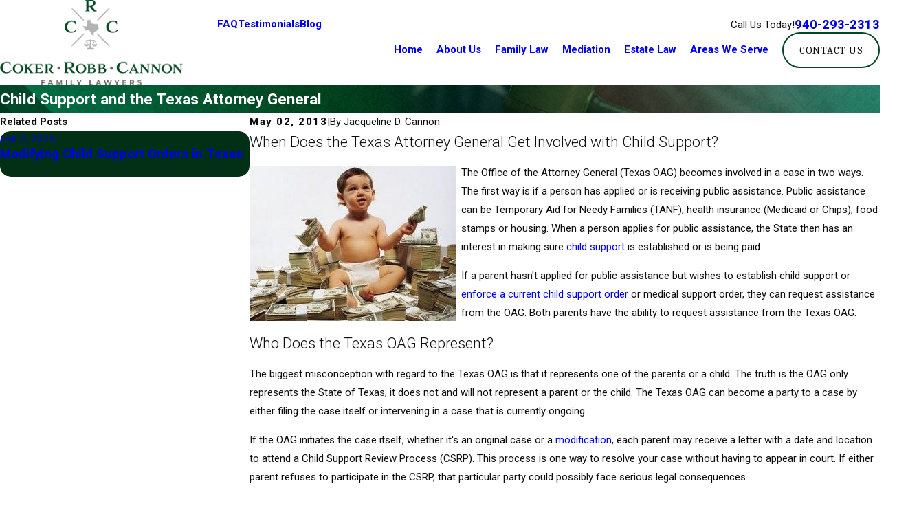

--- FILE ---
content_type: image/svg+xml; charset=utf-8
request_url: https://www.cokerlegal.com/cms/svg/site/1sx8p4o6tb_.36.2601151622545.svg
body_size: 3921
content:
<?xml version="1.0" encoding="UTF-8" standalone="no"?>
<svg xmlns="http://www.w3.org/2000/svg" viewBox="0 0 36 36">
<style>
	g path { stroke: none; }
	g.root { display: none; }
	g.root:target { display: inline; }
	g line { stroke: black; }
	g circle { stroke: black; }
	g polyline { stroke: black; }
</style>
<g class="root" id="close" data-name="close">
	<path d="M26.677 10.902a1.1 1.1 0 0 0 0-1.558l-0.02-0.018a1.105 1.105 0 0 0-1.56 0l-6.822 6.818a0.4 0.4 0 0 1-0.56 0l-6.822-6.818a1.093 1.093 0 0 0-1.55 0l-0.02 0.018a1.1 1.1 0 0 0 0 1.558l6.822 6.818a0.394 0.394 0 0 1 0 0.559l-6.822 6.818a1.1 1.1 0 0 0 0 1.558l0.02 0.018a1.093 1.093 0 0 0 1.55 0l6.822-6.818a0.4 0.4 0 0 1 0.56 0l6.822 6.818a1.105 1.105 0 0 0 1.56 0l0.02-0.018a1.1 1.1 0 0 0 0-1.558l-6.822-6.818a0.394 0.394 0 0 1 0-0.559Z" />
</g>
<g class="root" id="directions" data-name="directions">
	<path d="M18.2 0.002a13.677 13.677 0 0 0-2.282 0.16a13.424 13.424 0 0 0-11.337 13.058C4.461 20.634 13.136 31.345 17.789 35.999c5.862-5.862 13.515-14.955 13.63-22.367l-7.664-0.12h0a5.938 5.938 0 0 1-2.093 3.28a5.938 5.938 0 0 1-3.676 1.278a5.938 5.938 0 0 1-4.188-1.742a5.938 5.938 0 0 1-1.731-4.192a5.938 5.938 0 0 1 1.74-4.188a5.938 5.938 0 0 1 4.192-1.731a5.938 5.938 0 0 1 4.19 1.74a5.928 5.928 0 0 1 1.731 4.192l-5.928 0l5.928 0h0a5.799 5.799 0 0 1-0.168 1.36l7.661 0.115a13.425 13.425 0 0 0-13.22-13.625Z" />
</g>
<g class="root" id="facebook" data-name="facebook">
	<path d="M20.762 0C14.563 0 13.152 4.601 13.152 7.544L13.152 11.658L9.562 11.658L9.562 18.016L13.144 18.016C13.144 26.175 13.144 36 13.144 36L20.684 36C20.684 36 20.684 26.076 20.684 18.016L25.77 18.016L26.438 11.658L20.692 11.658L20.692 7.924C20.692 6.517 21.628 6.191 22.287 6.191L26.345 6.191L26.345 0.024L20.762 0Z" />
</g>
<g class="root" id="globe" data-name="globe">
	<path d="M18 25.163a7.02 7.02 0 0 1-3.789-1.098l0.36-1.692a2.003 2.003 0 0 0-0.135-1.233l-0.549-1.188a0.44 0.44 0 0 0-0.342-0.252l-1.989-0.279a0.24 0.24 0 0 1-0.153-0.396l0.342-0.423a0.474 0.474 0 0 1 0.396-0.153l0.747 0.117a0.642 0.642 0 0 0 0.261-0.018l1.008-0.225a0.19 0.19 0 0 0 0.09-0.036l0.666-0.324a0.424 0.424 0 0 0 0.243-0.324l0.27-1.989a0.423 0.423 0 0 0-0.27-0.459l-0.342-0.126a0.45 0.45 0 0 1-0.297-0.396a0.44 0.44 0 0 1 0.396-0.459l0.495-0.036a0.437 0.437 0 0 0 0.396-0.459l-0.036-0.603l-0.063-1.197a0.402 0.402 0 0 0-0.279-0.378l-0.27-0.09a7.046 7.046 0 0 1 2.826-0.567a6.228 6.228 0 0 1 1.593 0.189l0.054 1.062v0.036l-0.135 1.323a0.194 0.194 0 0 0 0.036 0.135l0.153 0.225a0.19 0.19 0 0 0 0.288 0.036l0.396-0.36a0.208 0.208 0 0 1 0.324 0.099l0.018 0.054a0.18 0.18 0 0 0 0.171 0.135l0.45 0.018a0.121 0.121 0 0 0 0.081-0.018l0.378-0.153a0.184 0.184 0 0 1 0.243 0.243l-0.207 0.684a0.174 0.174 0 0 1-0.171 0.135l-0.504 0.018h-0.063l-0.639-0.189a0.34 0.34 0 0 0-0.135 0l-0.306 0.135a0.224 0.224 0 0 1-0.153 0l-0.396-0.189a0.194 0.194 0 0 0-0.171 0.018l-0.513 0.36a0.17 0.17 0 0 0-0.072 0.153l0.072 0.585a0.161 0.161 0 0 1-0.108 0.189l-0.378 0.171a0.195 0.195 0 0 0-0.063 0.306l0.27 0.243a0.26 0.26 0 0 0 0.171 0.054l0.486-0.108a0.247 0.247 0 0 1 0.117 0.018l0.225 0.09a4.116 4.116 0 0 1 0.36 0.27a0.204 0.204 0 0 0 0.288-0.036a0.255 0.255 0 0 1 0.135-0.099l0.378-0.036a0.156 0.156 0 0 0 0.108-0.054l0.045-0.045a0.18 0.18 0 0 1 0.297 0.081l0.189 0.531c0.018 0.018 0.018 0.036 0.036 0.054l0.216 0.288a0.206 0.206 0 0 1-0.018 0.261l-0.531 0.495a0.195 0.195 0 0 1-0.27 0l-0.513-0.477c-0.018-0.018-0.036-0.018-0.054-0.036l-0.72-0.306c-0.018 0-0.036-0.018-0.054-0.018l-0.954-0.09h-0.072l-0.792 0.225a0.761 0.761 0 0 0-0.531 0.513l-0.189 0.585a0.692 0.692 0 0 0 0.036 0.567l0.297 0.648a0.825 0.825 0 0 0 0.648 0.45l0.72 0.081c0.018 0 0.054 0.018 0.072 0.018l0.405 0.225a0.185 0.185 0 0 1 0.09 0.153l0.054 0.72a2.078 2.078 0 0 0 0.216 0.72l0.342 0.639a0.208 0.208 0 0 0 0.054 0.081l0.567 0.414a0.231 0.231 0 0 0 0.324-0.054l0.189-0.252c0.018-0.036 0.036-0.054 0.054-0.09l0.414-1.044a0.054 0.054 0 0 1 0.027-0.054l0.126-1.503c0-0.018 0.027-0.036 0.027-0.054l0.297-0.621a0.213 0.213 0 0 1 0.189-0.117l1.026 0.135a0.27 0.27 0 0 0 0.171-0.063l0.189-0.207a0.204 0.204 0 0 0 0.018-0.243l-0.495-0.648a0.206 0.206 0 0 1 0.117-0.306l0.189-0.036c0.036 0 0.324-0.018 0.414-0.036h0.036l0.459 0.072a0.198 0.198 0 0 1 0.189 0.216l-0.117 1.305a0.118 0.118 0 0 0 0.027 0.09l0.36 0.936a7.181 7.181 0 0 1-6.579 4.338h0Zm0-16.163a9 9 0 1 0 9 9A9 9-4225.265 0 0 18 9Z" />
</g>
<g class="root" id="instagram" data-name="instagram">
	<path d="M25.283 35.997L10.737 35.997C4.816 35.989 0.018 31.191 0.01 25.271L0.01 10.723C0.018 4.802 4.816 0.006 10.737-0.002L25.283-0.002C31.204 0.006 36.001 4.802 36.01 10.723L36.01 25.271C36.001 31.191 31.204 35.989 25.283 35.997ZM32.385 10.723C32.388 6.802 29.213 3.62 25.291 3.615C25.289 3.615 25.287 3.615 25.283 3.615L10.737 3.615C6.815 3.615 3.636 6.794 3.636 10.715L3.636 25.271C3.636 29.192 6.815 32.371 10.737 32.371L25.283 32.371C29.205 32.371 32.385 29.192 32.385 25.271L32.385 10.723ZM27.342 10.987C26.093 10.987 25.08 9.975 25.08 8.726C25.08 7.477 26.093 6.464 27.342 6.464C28.59 6.464 29.603 7.477 29.603 8.726C29.603 9.975 28.59 10.987 27.342 10.987ZM18.01 27.305C12.869 27.305 8.701 23.138 8.701 17.997C8.701 12.856 12.869 8.688 18.01 8.688C23.151 8.688 27.319 12.856 27.319 17.997C27.311 23.135 23.148 27.298 18.01 27.305ZM18.01 12.306C14.867 12.306 12.319 14.854 12.319 17.997C12.319 21.14 14.867 23.688 18.01 23.688C21.153 23.688 23.701 21.14 23.701 17.997C23.701 14.854 21.153 12.306 18.01 12.306Z" />
</g>
<g class="root" id="linkedin" data-name="LinkedIn">
	<path d="M4.286 1.688C1.695 1.688 0 3.347 0 5.536C0 7.684 1.647 9.378 4.187 9.378L4.238 9.378C6.875 9.378 8.517 7.677 8.517 5.529C8.467 3.342 6.875 1.688 4.286 1.688ZM27.096 11.936C23.076 11.936 20.557 14.106 20.091 15.627L20.091 12.149L12.208 12.149C12.311 13.996 12.208 34.312 12.208 34.312L20.091 34.312L20.091 22.319C20.091 21.653 20.06 20.986 20.262 20.508C20.805 19.176 21.969 17.792 24.063 17.792C26.799 17.792 28.044 19.842 28.044 22.843L28.044 34.312L36 34.312L36 21.989C36 15.125 32.082 11.936 27.096 11.936ZM0.908 12.15L0.908 34.312L7.924 34.312L7.924 12.15L0.908 12.15Z" />
</g>
<g class="root" id="phone" data-name="phone">
	<path class="cls-1" d="M3.32 2.07l1.886-1.886a0.674 0.674 0 0 1 0.926 0L14.014 8.081a0.674 0.674 0 0 1 0 0.926L12.143 10.913L9.99 12.634s0.709 3.34 5.367 8.003S23.346 26.004 23.346 26.004l1.746-2.173l1.846-1.846a0.664 0.664 0 0 1 0.926 0l7.933 7.933a0.664 0.664 0 0 1 0 0.926l-1.881 1.881a12.033 12.033 0 0 1-7.188 3.275c-3.914-0.785-10.991-5.156-16.253-10.423S0.83 13.167 0.015 9.288a12.435 12.435 0 0 1 3.305-7.219Z" />
</g>
<g class="root" id="yelp" data-name="Yelp">
	<path d="M4.349 24.665a1.628 1.628 0 0 0 1.372 0.888H5.813A45.635 45.635-0.067 0 0 11.733 23.789l2.412-0.752a1.78 1.78 0 0 0 1.312-1.688A1.852 1.852-0.067 0 0 14.297 19.417l-1.702-0.68h0C6.445 16.406 6.413 16.406 6.065 16.33a1.628 1.628 0 0 0-1.508 0.784a12.496 12.496 0 0 0-0.68 5.938A4.7 4.7-0.067 0 0 4.349 24.665Zm12.884-0.074a1.944 1.944 0 0 0-2.2 0.496l-1.086 1.266l-0.104 0.12C9.549 31.353 9.533 31.477 9.413 31.733a1.404 1.404 0 0 0-0.092 0.664a1.66 1.66 0 0 0 0.408 0.904A13.788 13.788-0.067 0 0 16.647 35.999l0.376 0a1.614 1.614 0 0 0 1.296-1.008c0.12-0.316 0.12-0.348 0.136-6.116 0 0 0-2.398 0-2.472A1.764 1.764-0.067 0 0 17.235 24.573ZM17.625 1.2v0a1.628 1.628 0 0 0-1.252-1.132C14.685-0.364 8.523 1.338 7.331 2.512a1.596 1.596 0 0 0-0.454 1.596c0.18 0.362 6.888 10.656 7.656 11.816s1.404 1.614 2.168 1.614a1.748 1.748 0 0 0 0.512-0.074c0.964-0.284 1.404-1.206 1.324-2.728C18.454 12.352 17.717 1.728 17.625 1.2Zm4.204 19.275a2.05 2.05 0 0 1-1.206-0.858a1.72 1.72 0 0 1 0-2.108l1.508-1.99c3.436-4.52 3.512-4.688 3.816-4.868a1.642 1.642 0 0 1 1.642 0a12.66 12.66 0 0 1 4.324 6.208v0.092a1.508 1.508 0 0 1-0.68 1.508c-0.302 0.18-0.362 0.224-6.768 1.732A9.224 9.224-0.067 0 1 21.828 20.459ZM31.582 25.717c-0.272-0.196-0.302-0.212-5.938-2.018l-2.398-0.784a1.852 1.852 0 0 0-2.064 0.62A1.824 1.824-0.067 0 0 21.032 25.733l0.964 1.508c3.36 5.304 3.498 5.516 3.784 5.728a1.508 1.508 0 0 0 0.936 0.316a1.9 1.9 0 0 0 0.692-0.136a12.646 12.646 0 0 0 4.792-5.938A1.508 1.508-0.067 0 0 31.582 25.717Z" />
</g>
</svg>

--- FILE ---
content_type: image/svg+xml; charset=utf-8
request_url: https://www.cokerlegal.com/cms/svg/site/1sx8p4o6tb_.24.2601151622546.svg
body_size: 21791
content:
<?xml version="1.0" encoding="UTF-8" standalone="no"?>
<svg xmlns="http://www.w3.org/2000/svg" viewBox="0 0 24 24">
<style>
	g path { stroke: none; }
	g.root { display: none; }
	g.root:target { display: inline; }
	g line { stroke: black; }
	g circle { stroke: black; }
	g polyline { stroke: black; }
</style>
<g class="root" id="arrow_down" data-name="arrow down">
	<path d="M13.006 18.316l10.823-10.823a1.217 1.217 0 0 0-1.668-1.668l-10.006 10.006l-10.006-10.006A1.234 1.234 5.402 0 0 0.399 5.642a1.201 1.201 0 0 0-0.117 1.668A0.384 0.384 5.402 0 0 0.399 7.476L11.289 18.316a1.234 1.234 0 0 0 1.668 0Z" />
</g>
<g class="root" id="arrow_left" data-name="arrow-left">
	<path d="M4.82 12.12c0 0.24 0.24 0.48 0.36 0.72L16.69 23.52c0.24 0.36 0.6 0.48 0.96 0.48 0.48 0 0.84-0.12 1.08-0.36 0.48-0.36 0.6-1.2 0.24-1.68 0-0.12-0.12-0.12-0.24-0.24L8.18 12L18.74 2.16c0.48-0.36 0.6-1.2 0.24-1.68 0-0.12-0.12-0.12-0.24-0.24-0.24-0.12-0.6-0.24-1.08-0.24-0.36 0-0.72 0.12-0.96 0.48L5.18 11.16c-0.24 0.24-0.36 0.6-0.36 0.96h0Z" />
</g>
<g class="root" id="arrow_right" data-name="arrow-right">
	<path id="np_arrow_2284437_000000" class="st0" d="M19.184 11.88c0-0.24-0.24-0.48-0.36-0.72L7.305 0.48C7.065 0.12 6.704 0 6.344 0C5.865 0 5.504 0.12 5.264 0.36c-0.48 0.36-0.6 1.2-0.24 1.68c0 0.12 0.12 0.12 0.24 0.24L15.824 12l-10.56 9.84c-0.48 0.36-0.6 1.2-0.24 1.68c0 0.12 0.12 0.12 0.24 0.24C5.504 23.88 5.865 24 6.344 24c0.36 0 0.72-0.12 0.96-0.48l11.52-10.68C19.064 12.6 19.184 12.24 19.184 11.88L19.184 11.88z" />
</g>
<g class="root" id="blog_menu" data-name="blog menu">
	<path d="M16.285 0.001a3.434 3.434 0 0 0-3.304 2.571H0V4.286H12.981a3.409 3.409 0 0 0 6.609 0H24V2.572H19.59A3.434 3.434-1.715 0 0 16.285 0.001Zm0 1.714a1.714 1.714 0 1 1-1.714 1.714A1.702 1.702-1.715 0 1 16.285 1.715ZM7.714 8.572a3.434 3.434 0 0 0-3.304 2.571H0v1.714H4.41a3.409 3.409 0 0 0 6.609 0H24V11.143H11.018A3.434 3.434-1.715 0 0 7.714 8.572Zm0 1.714a1.714 1.714 0 1 1-1.714 1.714A1.702 1.702-1.715 0 1 7.714 10.286Zm8.571 6.857a3.434 3.434 0 0 0-3.304 2.571H0v1.714H12.981a3.409 3.409 0 0 0 6.609 0H24V19.715H19.59A3.434 3.434-1.715 0 0 16.285 17.143Zm0 1.714a1.714 1.714 0 1 1-1.714 1.714A1.702 1.702-1.715 0 1 16.285 18.858Z" />
</g>
<g class="root" id="btn_v2_icon" data-name="btn v2 icon">
	<path d="M2.905 1.398l-2.905 2.905l7.697 7.697l-7.697 7.697l2.905 2.905l10.602-10.602Zm10.493 0l-2.905 2.905l7.66 7.697l-7.66 7.697l2.905 2.905l10.602-10.602Z" />
</g>
<g class="root" id="care2" data-name="care2">
	<path class="fill-primary" d="M23.999 17.472C23.999 17.489 23.996 17.507 23.994 17.522C23.993 17.536 23.992 17.548 23.989 17.561C23.987 17.573 23.982 17.584 23.978 17.596C23.973 17.612 23.969 17.628 23.963 17.643C23.96 17.652 23.953 17.66 23.949 17.669C23.94 17.686 23.931 17.703 23.92 17.718C23.915 17.727 23.908 17.733 23.902 17.741C23.889 17.756 23.878 17.771 23.864 17.784C23.862 17.786 23.861 17.788 23.86 17.789C23.09 18.511 22.267 19.188 21.412 19.811C21.542 20.069 21.626 20.357 21.649 20.662C21.649 20.663 21.649 20.665 21.649 20.667C21.649 20.667 21.649 20.667 21.649 20.667C21.649 20.668 21.649 20.669 21.649 20.671C21.65 20.699 21.65 20.728 21.646 20.756C21.645 20.765 21.641 20.775 21.639 20.785C21.635 20.803 21.633 20.822 21.627 20.839C21.621 20.856 21.612 20.874 21.603 20.89C21.6 20.898 21.596 20.908 21.591 20.917C21.579 20.94 21.563 20.961 21.546 20.981C21.544 20.982 21.544 20.984 21.543 20.984C21.468 21.073 21.36 21.132 21.236 21.139C20.498 21.19 19.742 21.313 19.011 21.432C18.958 21.439 18.905 21.448 18.851 21.456L18.817 21.476C17.031 22.472 15.125 23.254 13.155 23.798C13.148 23.8 13.14 23.799 13.132 23.802C12.673 23.926 12.203 23.989 11.735 23.989L11.735 23.989C10.949 23.989 10.168 23.816 9.448 23.475C9.448 23.475 9.448 23.475 9.448 23.475L4.698 21.223C4.477 21.118 4.382 20.854 4.488 20.631C4.592 20.41 4.857 20.315 5.079 20.421L9.828 22.671C9.828 22.671 9.828 22.671 9.828 22.671C10.793 23.129 11.888 23.224 12.918 22.94C12.924 22.938 12.929 22.938 12.935 22.937C14.096 22.616 15.232 22.209 16.334 21.722C16.31 21.722 16.286 21.722 16.263 21.722L16.264 21.722C15.504 21.722 14.804 21.653 14.221 21.583C13.979 21.554 13.804 21.332 13.834 21.089C13.864 20.845 14.086 20.674 14.329 20.701C15.634 20.86 16.586 20.877 17.514 20.759C17.966 20.703 18.416 20.629 18.868 20.555C19.453 20.46 20.053 20.363 20.656 20.301C20.463 19.837 20.031 19.504 19.505 19.456L14.49 19.002C14.122 18.969 13.785 18.891 13.466 18.788C13.375 18.787 13.288 18.756 13.213 18.702C12.549 18.446 11.965 18.069 11.359 17.676C10.441 17.081 9.477 16.642 8.462 16.351C8.461 16.349 8.458 16.348 8.457 16.348C7.803 16.159 7.105 16.121 6.433 16.241C6.432 16.242 6.431 16.242 6.429 16.242L5.856 16.346C5.855 16.346 5.854 16.346 5.853 16.346L5.334 16.439L5.334 19.046C5.334 19.292 5.134 19.49 4.888 19.49C4.643 19.49 4.445 19.292 4.445 19.046L4.445 16.068C4.445 16.068 4.445 16.066 4.445 16.066C4.445 16.038 4.447 16.01 4.453 15.982C4.453 15.98 4.453 15.979 4.453 15.978C4.459 15.951 4.468 15.924 4.478 15.898C4.479 15.898 4.479 15.896 4.479 15.894C4.49 15.87 4.504 15.845 4.518 15.823C4.52 15.822 4.52 15.821 4.521 15.819C4.536 15.797 4.553 15.776 4.572 15.757C4.574 15.755 4.574 15.755 4.575 15.754C4.593 15.736 4.613 15.72 4.635 15.705C4.636 15.702 4.639 15.701 4.64 15.7C4.66 15.686 4.681 15.677 4.702 15.667C4.706 15.664 4.711 15.661 4.718 15.658C4.737 15.651 4.758 15.645 4.779 15.64C4.786 15.637 4.794 15.635 4.801 15.632C4.805 15.632 4.807 15.631 4.81 15.63L6.273 15.368C7.079 15.223 7.922 15.267 8.711 15.496C8.714 15.497 8.717 15.5 8.72 15.501C9.783 15.807 10.793 16.264 11.725 16.857L14.157 15.148C14.157 15.148 14.157 15.148 14.157 15.148C14.157 15.148 14.157 15.148 14.157 15.148C15.113 14.475 16.36 14.489 17.293 15.148C18.121 14.74 19.129 14.892 19.801 15.519C20.176 15.348 20.601 15.315 21.019 15.432C21.403 15.539 21.725 15.763 21.955 16.064C22.319 15.926 22.729 15.934 23.107 16.105C23.658 16.353 24 16.874 24 17.466C24 17.468 23.999 17.47 23.999 17.472ZM14.669 15.873C14.669 15.873 14.669 15.873 14.669 15.873L12.54 17.371C12.836 17.55 13.128 17.706 13.43 17.83L16.468 15.695C15.891 15.439 15.211 15.492 14.669 15.873ZM17.516 16.044C17.516 16.044 17.516 16.044 17.516 16.044C17.516 16.044 17.516 16.044 17.514 16.044C17.514 16.046 17.513 16.046 17.513 16.046L14.567 18.118C14.568 18.118 14.569 18.118 14.569 18.118L15.935 18.242L16.346 17.953C17.233 17.331 18.143 16.69 19.031 16.038C18.586 15.736 17.981 15.72 17.516 16.044ZM20.778 16.287C20.495 16.208 20.21 16.262 19.989 16.437C19.987 16.437 19.985 16.438 19.984 16.439C19.983 16.44 19.981 16.442 19.98 16.443C19.1 17.099 18.193 17.74 17.304 18.365L18.672 18.489C19.525 17.886 20.398 17.263 21.217 16.569C21.104 16.438 20.957 16.337 20.778 16.287ZM22.741 16.914C22.655 16.874 22.352 16.766 22.084 17.002C22.084 17.002 22.084 17.002 22.084 17.002C21.408 17.598 20.696 18.132 19.986 18.643C20.316 18.734 20.615 18.895 20.866 19.11C21.638 18.548 22.382 17.939 23.084 17.294C23.013 17.058 22.812 16.946 22.741 16.914ZM16.432 9.887C16.004 10.226 15.558 10.553 15.127 10.869C14.151 11.585 13.141 12.324 12.33 13.226C12.246 13.319 12.126 13.372 12 13.372L12 13.372C11.874 13.372 11.754 13.319 11.669 13.224C10.863 12.329 9.896 11.627 8.874 10.883C7.746 10.063 6.581 9.215 5.662 8.09C4.499 6.666 4.097 4.82 4.586 3.15C5.127 1.308 6.699 0.017 8.411 0.012C9.75 0.064 11.03 0.596 12 1.49C12.97 0.596 14.248 0.064 15.571 0.012C16.694 0.016 17.672 0.477 18.421 1.346C19.339 2.412 19.777 3.972 19.564 5.412C19.269 7.4 17.816 8.79 16.432 9.887ZM17.747 1.925C17.345 1.459 16.645 0.904 15.587 0.9C14.363 0.948 13.168 1.501 12.329 2.419C12.159 2.602 11.84 2.602 11.672 2.419C10.832 1.501 9.638 0.948 8.395 0.9L8.395 0.9C6.873 0.905 5.792 2.2 5.441 3.4C5.032 4.788 5.373 6.332 6.351 7.528C7.197 8.565 8.267 9.342 9.397 10.165C10.286 10.812 11.202 11.477 12 12.282C12.8 11.475 13.713 10.804 14.601 10.154C15.027 9.843 15.466 9.52 15.88 9.192C17.127 8.202 18.436 6.965 18.685 5.281C18.859 4.107 18.49 2.79 17.747 1.925ZM9.37 2.914C9.001 2.735 8.299 2.497 7.761 2.925C7.023 3.512 6.91 4.665 7.178 5.452C7.438 6.215 8.062 6.813 8.681 7.36C8.864 7.523 8.882 7.804 8.718 7.987C8.631 8.085 8.509 8.136 8.386 8.136L8.386 8.136C8.28 8.136 8.176 8.099 8.091 8.025C7.384 7.398 6.665 6.706 6.336 5.738C5.962 4.637 6.14 3.079 7.208 2.23C7.878 1.697 8.808 1.655 9.757 2.114C9.978 2.221 10.071 2.486 9.964 2.708C9.857 2.929 9.592 3.021 9.37 2.914ZM2.535 21.503C2.505 21.508 2.476 21.512 2.444 21.512L1.111 21.512C1.111 21.512 1.111 21.512 1.111 21.512C1.111 21.512 1.111 21.512 1.111 21.512C1.089 21.512 1.069 21.507 1.048 21.506C1.039 21.504 1.029 21.504 1.021 21.503C0.451 21.456 0 20.983 0 20.401C0 20.401 0 20.401 0 20.4L0 16.216C0 16.216 0 16.216 0 16.216C0 16.216 0 16.216 0 16.216C0 15.604 0.498 15.106 1.111 15.106C1.111 15.106 1.112 15.106 1.112 15.106L2.444 15.106C2.444 15.106 2.444 15.106 2.444 15.106C3.057 15.106 3.555 15.604 3.555 16.216C3.555 16.216 3.555 16.216 3.555 16.216C3.555 16.216 3.555 16.216 3.555 16.216L3.555 20.4C3.555 20.401 3.555 20.401 3.555 20.401C3.555 20.983 3.104 21.456 2.535 21.503ZM2.666 16.216C2.666 16.216 2.666 16.216 2.666 16.216C2.666 16.094 2.567 15.994 2.445 15.994C2.445 15.994 2.445 15.994 2.444 15.994L1.111 15.994C1.111 15.994 1.111 15.994 1.111 15.994C0.989 15.994 0.889 16.094 0.889 16.216C0.889 16.216 0.889 16.216 0.889 16.216C0.889 16.216 0.889 16.216 0.889 16.216L0.889 20.4C0.889 20.401 0.888 20.401 0.888 20.401C0.889 20.524 0.989 20.624 1.111 20.624C1.111 20.624 1.111 20.624 1.111 20.624C1.111 20.624 1.111 20.624 1.111 20.624L2.444 20.624C2.567 20.624 2.666 20.524 2.666 20.401C2.666 20.401 2.666 20.401 2.666 20.4L2.666 16.216C2.666 16.216 2.666 16.216 2.666 16.216Z" />
</g>
<g class="root" id="close" data-name="close">
	<path d="M1.285 0.002A1.498 1.498 0.012 0 0 0.012 1.5a1.498 1.498 0 0 0 0.434 0.884L10.019 11.986L0.447 21.604a1.408 1.408 0 0 0 0 1.992a1.393 1.393 0 0 0 1.962 0L11.996 14.009l9.572 9.587a1.498 1.498 0 0 0 2.007 0a1.408 1.408 0 0 0 0-1.992L14.034 11.986l9.587-9.587A1.423 1.423 0.012 0 0 21.614 0.437L11.996 10.009L2.454 0.437A1.588 1.588 0.012 0 0 1.285 0.002Z" />
</g>
<g class="root" id="description" data-name="description">
	<path d="M0 20.71L0 3.29L24 3.29L24 20.71L0 20.71ZM22.065 5.221L1.935 5.221L1.935 18.779L22.065 18.779L22.065 5.221ZM13.553 16.835L3.875 16.835L3.875 14.903L13.553 14.903L13.553 16.835ZM3.875 11.028L20.126 11.028L20.126 12.971L3.875 12.971L3.875 11.028ZM3.875 7.165L20.126 7.165L20.126 9.097L3.875 9.097L3.875 7.165Z" />
</g>
<g class="root" id="experience2" data-name="experience2">
	<path class="fill-primary" d="M21.273 15.195C21.993 15.195 22.683 14.909 23.192 14.399C23.7 13.891 23.987 13.201 23.988 12.481C23.989 12.458 23.989 12.435 23.988 12.411C24.004 12.345 24.004 12.275 23.988 12.209L21.664 4.481L21.664 4.458L21.664 4.458C21.658 4.442 21.65 4.427 21.641 4.412C21.626 4.382 21.608 4.355 21.586 4.331L21.548 4.293L21.548 4.293C21.523 4.271 21.496 4.253 21.467 4.238L21.423 4.215C21.376 4.191 21.325 4.178 21.273 4.174L16.009 4.174C15.943 3.393 15.527 2.825 14.988 2.825C14.449 2.825 14.022 3.402 13.97 4.174L8.709 4.174C8.661 4.176 8.614 4.185 8.57 4.203C8.524 4.184 8.474 4.175 8.425 4.174C8.336 4.174 8.25 4.202 8.178 4.254C8.107 4.306 8.054 4.38 8.028 4.464L6.911 8.235C6.879 8.238 6.848 8.245 6.818 8.255C6.773 8.237 6.724 8.227 6.676 8.226C5.952 8.207 5.242 8.435 4.666 8.875C4.089 9.315 3.682 9.938 3.509 10.642L1.278 10.642C0.939 10.642 0.614 10.777 0.374 11.017C0.135 11.256 0 11.582 0 11.921L0 19.895C0 20.234 0.135 20.559 0.374 20.799C0.614 21.039 0.939 21.174 1.278 21.174L12.354 21.174C12.694 21.174 13.019 21.039 13.259 20.799C13.499 20.559 13.634 20.234 13.634 19.895L13.634 19.314L20.96 19.314C21.07 19.314 21.176 19.271 21.253 19.193C21.33 19.115 21.375 19.009 21.375 18.9L21.375 17.159C21.375 17.05 21.33 16.944 21.253 16.866C21.176 16.788 21.07 16.745 20.96 16.745L15.403 16.745L15.403 5.012L20.71 5.012L18.573 12.194C18.556 12.26 18.556 12.33 18.573 12.397C18.57 12.42 18.57 12.443 18.573 12.467C18.57 13.186 18.852 13.878 19.359 14.39C19.864 14.901 20.553 15.191 21.273 15.195L21.273 15.195ZM21.273 14.366C20.819 14.365 20.381 14.199 20.039 13.901C19.698 13.602 19.475 13.189 19.413 12.739L23.129 12.739C23.065 13.186 22.842 13.596 22.502 13.892C22.16 14.189 21.725 14.353 21.273 14.354L21.273 14.366ZM14.988 3.681C15.099 3.824 15.166 3.995 15.182 4.174L14.802 4.174C14.816 3.996 14.881 3.825 14.988 3.681L14.988 3.681ZM8.425 6.051L9.376 9.241L9.376 9.241C8.948 8.763 8.38 8.433 7.751 8.299L8.425 6.051ZM6.684 9.05C6.733 9.049 6.782 9.039 6.827 9.02C6.872 9.039 6.92 9.049 6.969 9.05C7.472 9.029 7.969 9.173 8.383 9.46C8.798 9.747 9.107 10.16 9.266 10.639L4.376 10.639C4.534 10.16 4.844 9.747 5.258 9.46C5.673 9.173 6.17 9.029 6.673 9.05L6.684 9.05ZM1.29 11.466L12.354 11.466C12.474 11.466 12.588 11.513 12.673 11.598C12.757 11.682 12.804 11.796 12.804 11.916L12.804 15.555C12.102 15.724 9.724 16.26 7.998 16.33L7.998 16.33C7.883 16.002 7.636 15.736 7.317 15.597C6.998 15.458 6.636 15.458 6.316 15.597C5.997 15.736 5.75 16.002 5.635 16.33C3.895 16.26 1.534 15.721 0.829 15.555L0.829 11.916C0.829 11.796 0.876 11.682 0.961 11.598C1.044 11.513 1.159 11.466 1.278 11.466L1.29 11.466ZM6.406 16.687C6.423 16.548 6.506 16.427 6.63 16.362C6.753 16.296 6.901 16.296 7.024 16.362C7.147 16.427 7.231 16.548 7.247 16.687C7.233 16.719 7.233 16.756 7.247 16.788C7.231 16.926 7.147 17.048 7.024 17.113C6.901 17.178 6.753 17.178 6.63 17.113C6.506 17.048 6.423 16.926 6.406 16.788C6.42 16.756 6.42 16.719 6.406 16.687ZM12.812 19.878L12.813 19.878C12.813 19.997 12.766 20.11 12.681 20.195C12.597 20.279 12.482 20.327 12.363 20.327L1.278 20.327C1.159 20.327 1.045 20.279 0.961 20.195C0.877 20.11 0.829 19.997 0.829 19.878L0.829 16.396C2.405 16.78 4.011 17.031 5.629 17.148C5.741 17.482 5.989 17.753 6.311 17.895C6.633 18.037 7.001 18.037 7.322 17.895C7.645 17.753 7.892 17.482 8.004 17.148C9.622 17.033 11.227 16.786 12.805 16.405L12.805 19.886L12.812 19.878ZM20.557 18.462L13.631 18.462L13.631 17.571L20.545 17.571L20.557 18.462ZM14.585 16.721L13.631 16.721L13.631 11.916C13.631 11.576 13.495 11.251 13.256 11.011C13.016 10.771 12.691 10.637 12.352 10.637L10.658 10.637L8.982 5.012L14.573 5.012L14.585 16.721ZM21.273 6.051L23.013 11.898L19.532 11.898L21.273 6.051Z" />
</g>
<g class="root" id="family" data-name="family">
	<path class="fill-primary" d="M13.704 16.147C13.186 16.147 12.623 16.662 11.884 17.39C11.589 17.68 11.125 17.853 10.752 17.972C10.369 18.093 9.958 18.155 9.527 18.155C8.287 18.155 7.028 17.654 5.959 17.164C5.62 17.008 5.325 17.002 5.072 17.142C4.687 17.357 4.747 17.767 4.773 17.943L4.781 18.003C4.819 18.334 4.97 18.64 5.22 18.887C5.924 19.587 6.716 20.126 7.575 20.49C7.653 20.562 7.632 20.971 7.624 21.105C7.62 21.192 7.616 21.272 7.616 21.338C7.621 22.007 7.636 22.738 7.661 23.572C7.667 23.762 7.814 23.918 8.004 23.935C8.497 23.978 8.99 24 9.467 24C10.438 24 11.281 23.911 11.972 23.737C12.139 23.695 12.255 23.546 12.256 23.375L12.26 22.962C12.265 22.145 12.272 21.302 12.254 20.471C12.249 20.186 12.342 20.019 12.625 19.812C14.005 18.803 14.674 17.569 14.523 16.96C14.356 16.288 13.985 16.147 13.704 16.147L13.704 16.147ZM12.18 19.206C11.857 19.443 11.488 19.803 11.502 20.487C11.519 21.307 11.512 22.145 11.507 22.956L11.506 23.072C10.928 23.188 10.245 23.248 9.467 23.248C9.119 23.248 8.762 23.235 8.403 23.212C8.385 22.521 8.373 21.903 8.369 21.333C8.368 21.279 8.372 21.214 8.376 21.144C8.398 20.731 8.434 20.038 7.871 19.799C7.1 19.471 6.387 18.986 5.751 18.355C5.622 18.226 5.547 18.08 5.528 17.918L5.517 17.836C5.516 17.825 5.514 17.813 5.512 17.801C5.544 17.807 5.587 17.821 5.645 17.848C6.787 18.372 8.142 18.908 9.527 18.908L9.527 18.908C10.035 18.908 10.524 18.834 10.98 18.688C11.432 18.545 12.004 18.327 12.412 17.926C12.724 17.619 13.455 16.899 13.687 16.892C13.688 16.893 13.741 16.937 13.79 17.135C13.813 17.316 13.48 18.254 12.18 19.206L12.18 19.206ZM22.841 9.43C22.807 9.379 22.762 9.337 22.708 9.308C22.467 9.175 22.264 9.088 22.057 9.088C21.623 9.088 21.399 9.474 21.279 9.682C21.132 9.935 20.997 10.196 20.865 10.448C20.731 10.704 20.593 10.971 20.446 11.22C19.646 12.59 18.83 13.257 17.716 13.451C17.531 13.483 17.272 13.489 17.033 13.477C16.771 13.464 16.464 13.393 16.188 13.283C15.653 13.069 15.209 12.685 14.803 12.249C14.756 11.95 14.673 11.226 14.685 10.504C14.692 10.066 14.693 10.011 14.841 9.63C14.977 9.282 15.421 8.891 15.659 8.68L15.727 8.62C16.11 8.283 16.493 7.946 16.873 7.606C17.639 6.923 18.286 6.181 18.86 5.327C19.118 4.945 19.439 4.469 19.486 3.924C19.52 3.524 19.324 2.82 18.868 2.539C18.372 2.232 17.799 2.315 17.167 2.786C17.018 2.896 16.895 3.022 16.777 3.144L16.707 3.215C16.585 3.34 16.465 3.468 16.345 3.594C16.12 3.832 15.908 4.056 15.681 4.267C15.492 4.442 15.297 4.608 15.097 4.765C15.099 4.615 15.219 4.521 15.298 4.477C15.955 4.102 16.606 3.33 16.556 2.688C16.529 2.332 16.325 2.192 16.206 2.141C15.781 1.956 15.257 2.336 14.757 2.738C14.723 2.765 14.697 2.787 14.678 2.8C14.459 2.964 14.209 3.096 13.974 3.171C13.831 3.216 13.391 3.254 12.048 3.027C11.78 1.803 10.594 0.788 9.305 0.788C8.615 0.788 7.953 1.087 7.487 1.607C7.009 2.143 6.781 2.863 6.863 3.583C7.035 5.101 8.112 6.162 9.483 6.162C10.244 6.162 10.928 5.834 11.408 5.314C11.515 5.576 11.665 5.925 11.875 6.399C10.673 6.763 9.415 6.974 8.189 7.176C7.569 7.279 6.928 7.385 6.301 7.51C5.475 7.674 3.182 7.92 2.07 7.964C1.422 7.989 0.89 8.542 0.881 9.197C0.874 9.761 1.288 10.447 2.479 10.523C4.106 10.627 5.573 10.661 6.752 10.689C7.126 10.697 7.478 10.705 7.804 10.714C7.969 10.719 8.02 10.76 8.062 10.921C8.41 12.225 8.523 13.508 8.574 14.175C7.936 14.435 7.558 14.987 7.506 15.775C7.469 16.346 7.674 16.928 8.054 17.335C8.402 17.707 8.88 17.912 9.398 17.912C9.45 17.912 9.502 17.91 9.556 17.906C10.634 17.825 11.447 16.987 11.447 15.956C11.447 14.88 10.586 14.005 9.527 14.005C9.455 14.005 9.385 14.008 9.317 14.012C9.261 13.298 9.136 12.029 8.79 10.728C8.661 10.242 8.327 9.977 7.827 9.963C7.499 9.953 7.146 9.945 6.769 9.936C5.597 9.909 4.14 9.876 2.527 9.773C1.964 9.736 1.629 9.525 1.633 9.207C1.636 8.978 1.824 8.726 2.099 8.715C3.163 8.673 5.508 8.435 6.447 8.249C7.063 8.126 7.698 8.02 8.312 7.919C9.9 7.655 11.543 7.384 13.092 6.777C13.771 6.511 14.416 6.167 15.021 5.754C15.031 5.747 15.042 5.74 15.053 5.733C15.451 5.458 15.832 5.154 16.193 4.818C16.439 4.59 16.668 4.346 16.891 4.111C17.008 3.987 17.125 3.863 17.243 3.743L17.316 3.669C17.419 3.563 17.515 3.464 17.616 3.39C18.158 2.986 18.387 3.125 18.473 3.179C18.607 3.261 18.754 3.643 18.736 3.86C18.706 4.21 18.456 4.581 18.228 4.92C17.697 5.71 17.09 6.404 16.372 7.045C15.992 7.384 15.611 7.72 15.228 8.056L15.161 8.117C14.764 8.466 14.325 8.88 14.139 9.357C13.949 9.843 13.939 9.994 13.932 10.493C13.928 10.752 13.935 11.011 13.948 11.254C13.858 11.146 13.769 11.036 13.678 10.934L13.575 10.814C13.483 10.707 13.389 10.597 13.282 10.492C12.902 10.116 12.5 10.013 12.092 10.176C11.664 10.344 11.404 10.701 11.358 11.181C11.322 11.544 11.454 11.881 11.561 12.153C11.754 12.641 12.064 13.151 12.509 13.713C12.652 13.894 12.799 14.07 12.951 14.244C13.21 14.541 13.489 14.839 13.804 15.156C13.863 15.217 13.924 15.279 13.984 15.343C14.202 15.57 14.428 15.806 14.699 15.992C14.741 16.02 14.783 16.045 14.828 16.071C14.849 16.082 14.877 16.098 14.897 16.111L14.939 16.903C14.973 17.525 15.006 18.147 15.031 18.769C15.079 19.923 15.15 21.06 15.243 22.152C15.254 22.275 15.323 22.384 15.429 22.446C15.488 22.48 15.552 22.497 15.619 22.497C15.672 22.497 15.726 22.485 15.777 22.461C17.41 21.704 19.64 19.743 20.379 18.904C20.44 18.834 20.474 18.743 20.473 18.649C20.457 17.728 20.426 16.82 20.4 16.13C20.39 15.87 20.441 15.728 20.603 15.57C21.683 14.513 22.357 13.511 22.724 12.414C22.937 11.775 23.066 11.097 23.117 10.342C23.138 10.042 23.048 9.743 22.841 9.43L22.841 9.43ZM9.483 5.408C8.507 5.408 7.737 4.623 7.61 3.497C7.554 2.99 7.713 2.483 8.049 2.108C8.376 1.742 8.822 1.54 9.305 1.54C10.358 1.54 11.352 2.511 11.352 3.54C11.352 4.57 10.513 5.408 9.483 5.408ZM9.527 14.756C10.17 14.756 10.693 15.294 10.693 15.955C10.693 16.598 10.192 17.103 9.499 17.156C9.058 17.19 8.761 16.988 8.603 16.82C8.362 16.563 8.234 16.191 8.257 15.825C8.275 15.56 8.327 14.756 9.527 14.756L9.527 14.756ZM14.924 3.822C14.584 4.016 14.259 4.417 14.361 4.963L14.374 5.028C14.392 5.121 14.407 5.194 14.418 5.251C13.911 5.58 13.376 5.857 12.816 6.077C12.742 6.106 12.666 6.13 12.592 6.159C12.29 5.477 11.997 4.788 11.909 4.531C12.003 4.301 12.066 4.054 12.092 3.796C13.182 3.973 13.843 4.001 14.202 3.887C14.519 3.786 14.839 3.619 15.129 3.402C15.152 3.385 15.186 3.357 15.228 3.323C15.477 3.122 15.646 3.005 15.762 2.936C15.652 3.2 15.341 3.585 14.924 3.822L14.924 3.822ZM22.009 12.176C21.682 13.154 21.068 14.062 20.077 15.032C19.762 15.34 19.631 15.687 19.648 16.158C19.673 16.806 19.701 17.65 19.717 18.513C19.03 19.253 17.336 20.736 15.947 21.525C15.878 20.618 15.823 19.683 15.784 18.738C15.758 18.113 15.725 17.487 15.691 16.862L15.647 16.035C15.628 15.66 15.35 15.502 15.202 15.417C15.176 15.401 15.148 15.387 15.124 15.369C14.918 15.229 14.72 15.022 14.528 14.822C14.464 14.754 14.401 14.689 14.338 14.626C14.034 14.32 13.767 14.033 13.518 13.749C13.375 13.585 13.235 13.417 13.099 13.246C12.701 12.743 12.427 12.294 12.261 11.876C12.18 11.67 12.089 11.437 12.107 11.254C12.132 10.996 12.268 10.914 12.369 10.874C12.404 10.86 12.435 10.854 12.464 10.854C12.541 10.854 12.636 10.91 12.752 11.025C12.837 11.109 12.918 11.203 13.003 11.302L13.113 11.429C13.267 11.605 13.419 11.789 13.574 11.975C13.768 12.211 13.966 12.448 14.174 12.676C14.18 12.683 14.186 12.691 14.192 12.697C14.673 13.225 15.21 13.702 15.909 13.982C16.263 14.123 16.648 14.21 16.996 14.228C17.086 14.232 17.18 14.235 17.273 14.235C17.488 14.235 17.675 14.221 17.845 14.19C19.558 13.893 20.482 12.65 21.096 11.6C21.251 11.334 21.395 11.059 21.532 10.795C21.66 10.55 21.792 10.297 21.929 10.058C22.008 9.923 22.054 9.866 22.077 9.843C22.105 9.85 22.158 9.869 22.26 9.922C22.34 10.06 22.374 10.179 22.366 10.291C22.32 10.98 22.203 11.597 22.009 12.175L22.009 12.176ZM17.242 8.897L17.209 8.896C16.636 8.896 16.025 9.191 15.613 9.666C15.248 10.087 15.086 10.595 15.158 11.099C15.338 12.352 16.172 13.194 17.234 13.194C18.382 13.194 19.316 12.23 19.316 11.046C19.316 9.785 18.482 8.922 17.242 8.897L17.242 8.897ZM17.234 12.442C16.459 12.442 16.007 11.714 15.904 10.992C15.851 10.628 16.025 10.338 16.181 10.159C16.446 9.855 16.859 9.65 17.227 9.65L17.228 9.65C18.211 9.669 18.562 10.383 18.562 11.046C18.562 11.816 17.967 12.442 17.234 12.442L17.234 12.442ZM13.504 2.757C13.541 2.757 13.578 2.756 13.616 2.753C14.373 2.696 14.943 2.105 14.943 1.377C14.943 0.618 14.336 0 13.587 0C12.749 0 12.217 0.468 12.166 1.254C12.138 1.653 12.283 2.062 12.55 2.348C12.798 2.612 13.136 2.757 13.504 2.757L13.504 2.757ZM13.587 0.752C13.92 0.752 14.191 1.032 14.191 1.377C14.191 1.757 13.873 1.98 13.558 2.003C13.374 2.017 13.218 1.96 13.099 1.833C12.974 1.699 12.903 1.496 12.917 1.304C12.935 1.03 13.028 0.752 13.587 0.752L13.587 0.752Z" />
</g>
<g class="root" id="fax" data-name="fax">
	<path d="M24 20.688v1.478a0.368 0.368 0 0 1-0.363 0.363H17.447a0.368 0.368 0 0 1-0.363-0.363V20.688l0.167-1.534s-1.59-1.032-5.243-1.032-5.243 1.032-5.243 1.032l0.167 1.534v1.451a0.368 0.368 0 0 1-0.363 0.363H0.348A0.368 0.368-1.953 0 1 0 22.139V20.661a6.674 6.674 0 0 1 1.534-4.1C3.361 15.333 7.852 14.273 11.993 14.273s8.647 1.088 10.487 2.287A6.904 6.904-1.953 0 1 24 20.688ZM21.169 14.691A0.82 0.82-1.953 0 1 20.361 13.883v-4.184H14.559a0.82 0.82 0 0 1-0.809-0.809V3.089H3.626V13.883a0.809 0.809 0 1 1-1.618 0V2.28a0.82 0.82 0 0 1 0.809-0.809H14.559a0.162 0.162 0 0 1 0.098 0.031a0.694 0.694 0 0 1 0.474 0.207L21.755 8.318a0.757 0.757 0 0 1 0.21 0.477a0.173 0.173 0 0 1 0.028 0.095V13.883A0.82 0.82-1.953 0 1 21.169 14.691ZM19.187 8.053L15.368 4.233V8.053Z" />
</g>
<g class="root" id="finance" data-name="finance">
	<path class="fill-primary" d="M23.849 11.948L22.113 18.44C22.013 18.82 21.801 19.161 21.505 19.42L18.8 21.824C18.547 22.053 18.402 22.379 18.4 22.72L18.4 23.6C18.4 23.743 18.325 23.875 18.201 23.947C18.076 24.018 17.924 24.018 17.801 23.947C17.676 23.875 17.601 23.743 17.601 23.6L17.601 22.72C17.602 22.149 17.845 21.606 18.268 21.224L20.977 18.82C21.152 18.665 21.277 18.462 21.337 18.236L23.077 11.74C23.097 11.673 23.106 11.603 23.105 11.532C23.105 11.349 23.041 11.172 22.925 11.029C22.81 10.887 22.649 10.79 22.47 10.752C22.259 10.719 22.044 10.767 21.868 10.886C21.691 11.004 21.566 11.185 21.517 11.392L20.281 15.204L20.305 15.24C20.516 15.607 20.574 16.043 20.465 16.452C20.357 16.864 20.087 17.214 19.716 17.424L17.425 18.748C17.301 18.813 17.154 18.808 17.034 18.738C16.915 18.666 16.841 18.538 16.839 18.4C16.837 18.26 16.907 18.13 17.025 18.056L19.317 16.732C19.501 16.627 19.637 16.453 19.693 16.248C19.745 16.043 19.716 15.825 19.613 15.64C19.506 15.455 19.331 15.321 19.125 15.266C18.92 15.211 18.701 15.241 18.517 15.348L14.984 17.416C14.13 17.922 13.604 18.839 13.6 19.832L13.6 23.6C13.6 23.743 13.524 23.874 13.4 23.947C13.276 24.017 13.124 24.017 13 23.947C12.876 23.874 12.8 23.743 12.8 23.6L12.8 19.832C12.801 19.205 12.966 18.588 13.278 18.044C13.59 17.5 14.039 17.045 14.58 16.728L18.117 14.656C18.141 14.642 18.167 14.63 18.193 14.62L19.953 9.556C20.058 9.157 20.311 8.813 20.659 8.592C21.008 8.372 21.427 8.291 21.833 8.368C22.192 8.444 22.514 8.641 22.745 8.926C22.976 9.21 23.103 9.565 23.106 9.932C23.106 10.003 23.101 10.074 23.093 10.144L23.093 10.144C23.339 10.284 23.543 10.485 23.685 10.729C23.828 10.973 23.904 11.25 23.905 11.532C23.905 11.673 23.887 11.813 23.849 11.948ZM22.125 9.43C22.009 9.288 21.849 9.189 21.669 9.152C21.459 9.119 21.244 9.167 21.068 9.285C20.892 9.405 20.766 9.585 20.717 9.792L19.097 14.456C19.283 14.474 19.465 14.526 19.633 14.608L20.749 11.164C20.84 10.818 21.041 10.511 21.322 10.29C21.602 10.068 21.948 9.944 22.305 9.936L22.305 9.932C22.304 9.749 22.241 9.571 22.125 9.43ZM12 16.4C8.648 16.4 6.799 14.98 6.799 12.4C6.799 10.868 8.18 9.3 9.528 8.136C9.278 7.91 9.158 7.572 9.213 7.239C9.267 6.906 9.487 6.623 9.797 6.488L8.844 4.58C8.782 4.456 8.788 4.309 8.86 4.19C8.933 4.073 9.062 4.001 9.2 4L10.4 4C10.487 4 10.572 4.027 10.64 4.08L11.6 4.8L11.6 3.2L11.201 3.2C10.67 3.2 10.161 2.989 9.786 2.615C9.411 2.239 9.2 1.73 9.2 1.2L9.2 0.4C9.2 0.294 9.242 0.192 9.317 0.117C9.392 0.042 9.494 0 9.6 0L10.4 0C11.032 0.002 11.626 0.304 12 0.812C12.376 0.304 12.969 0.002 13.601 0L14.401 0C14.507 0 14.609 0.042 14.684 0.117C14.759 0.192 14.801 0.294 14.801 0.4L14.801 1.2C14.801 1.73 14.59 2.239 14.215 2.615C13.84 2.989 13.331 3.2 12.801 3.2L12.401 3.2L12.401 4.8L13.361 4.08C13.43 4.027 13.514 4 13.601 4L14.801 4C14.94 4.001 15.068 4.073 15.141 4.19C15.213 4.309 15.219 4.456 15.157 4.58L14.205 6.488C14.515 6.623 14.734 6.906 14.788 7.239C14.842 7.572 14.724 7.91 14.473 8.136L14.473 8.136C15.821 9.3 17.201 10.868 17.201 12.4C17.201 14.98 15.353 16.4 12 16.4ZM12.401 2.4L12.801 2.4C13.119 2.399 13.423 2.272 13.648 2.048C13.874 1.823 14 1.518 14.001 1.2L14.001 0.8L13.601 0.8C13.283 0.801 12.979 0.928 12.753 1.153C12.528 1.377 12.402 1.682 12.401 2L12.401 2.4ZM11.6 2C11.6 1.682 11.473 1.377 11.248 1.153C11.023 0.928 10.718 0.801 10.4 0.8L10 0.8L10 1.2C10.002 1.518 10.128 1.823 10.353 2.048C10.578 2.272 10.882 2.399 11.201 2.4L11.6 2.4L11.6 2ZM13.733 4.8L12.241 5.92C12.171 5.973 12.088 6.001 12 6.001C11.914 6.001 11.829 5.973 11.761 5.92L10.269 4.8L9.849 4.8L10.648 6.4L13.352 6.4L14.153 4.8L13.733 4.8ZM10 7.4C10 7.51 10.09 7.601 10.201 7.601L13.801 7.601C13.854 7.601 13.905 7.579 13.942 7.541C13.98 7.504 14.001 7.453 14.001 7.4C14.001 7.347 13.98 7.296 13.942 7.258C13.905 7.221 13.854 7.2 13.801 7.2L10.201 7.2C10.09 7.2 10 7.29 10 7.4ZM13.537 8.4L10.464 8.4C8.616 9.896 7.6 11.312 7.6 12.4C7.6 15.044 9.992 15.6 12.001 15.6C14.009 15.6 16.402 15.044 16.402 12.4C16.402 11.312 15.385 9.896 13.537 8.4ZM12 11.6C12.898 11.6 13.601 12.127 13.601 12.799C13.601 13.369 13.097 13.829 12.401 13.96L12.401 14.4C12.401 14.543 12.325 14.675 12.2 14.746C12.077 14.818 11.925 14.818 11.8 14.746C11.677 14.675 11.6 14.543 11.6 14.4L11.6 13.96C10.904 13.828 10.4 13.368 10.4 12.799C10.4 12.657 10.477 12.525 10.601 12.454C10.724 12.382 10.876 12.382 11.001 12.454C11.124 12.525 11.201 12.657 11.201 12.799C11.201 12.963 11.512 13.2 12 13.2C12.489 13.2 12.801 12.963 12.801 12.799C12.801 12.636 12.489 12.4 12 12.4C11.103 12.4 10.4 11.873 10.4 11.2C10.4 10.631 10.904 10.17 11.6 10.04L11.6 9.6C11.6 9.457 11.677 9.325 11.8 9.254C11.925 9.182 12.077 9.182 12.2 9.254C12.325 9.325 12.401 9.457 12.401 9.6L12.401 10.04C13.097 10.172 13.601 10.632 13.601 11.2C13.601 11.343 13.524 11.475 13.401 11.546C13.277 11.618 13.124 11.618 13.001 11.546C12.877 11.475 12.801 11.343 12.801 11.2C12.801 11.037 12.489 10.8 12 10.8C11.512 10.8 11.201 11.037 11.201 11.2C11.201 11.363 11.512 11.6 12 11.6ZM9.421 16.728C9.962 17.046 10.41 17.5 10.722 18.045C11.034 18.59 11.199 19.206 11.201 19.833L11.201 23.6C11.201 23.743 11.124 23.875 11.001 23.947C10.876 24.018 10.724 24.018 10.601 23.947C10.477 23.875 10.4 23.743 10.4 23.6L10.4 19.833C10.399 18.84 9.872 17.922 9.016 17.418L5.48 15.345C5.231 15.203 4.927 15.203 4.679 15.346C4.432 15.489 4.279 15.753 4.279 16.04C4.28 16.326 4.432 16.59 4.681 16.732L4.68 16.732L6.973 18.056C7.066 18.108 7.134 18.196 7.162 18.299C7.189 18.401 7.175 18.511 7.122 18.603C7.069 18.696 6.981 18.763 6.877 18.79C6.775 18.817 6.665 18.803 6.573 18.748L6.573 18.748L4.28 17.425C3.913 17.213 3.645 16.864 3.535 16.454C3.425 16.044 3.482 15.607 3.695 15.239L3.695 15.239C3.702 15.227 3.712 15.217 3.72 15.205L2.491 11.412C2.443 11.201 2.317 11.016 2.139 10.893C1.961 10.771 1.743 10.72 1.528 10.752C1.349 10.79 1.189 10.888 1.073 11.03C0.959 11.172 0.896 11.349 0.895 11.532C0.894 11.603 0.903 11.672 0.922 11.74L2.664 18.232C2.722 18.46 2.848 18.665 3.024 18.82L5.73 21.225C6.155 21.606 6.399 22.149 6.399 22.72L6.399 23.6C6.399 23.743 6.324 23.875 6.199 23.947C6.076 24.018 5.923 24.018 5.8 23.947C5.676 23.875 5.6 23.743 5.6 23.6L5.6 22.72C5.599 22.378 5.452 22.052 5.197 21.824L2.493 19.421C2.199 19.161 1.988 18.82 1.888 18.44L0.148 11.945C0.058 11.604 0.084 11.242 0.221 10.916C0.359 10.591 0.601 10.319 0.909 10.146C0.899 10.075 0.895 10.004 0.895 9.932C0.897 9.565 1.023 9.21 1.254 8.926C1.485 8.641 1.807 8.445 2.165 8.369C2.576 8.292 3.001 8.374 3.353 8.601C3.705 8.826 3.957 9.179 4.058 9.584L5.807 14.619C5.832 14.632 5.858 14.64 5.882 14.653L9.421 16.728L9.421 16.728ZM4.905 14.455L3.295 9.819C3.249 9.607 3.124 9.42 2.945 9.296C2.766 9.171 2.546 9.12 2.331 9.151C2.152 9.189 1.992 9.288 1.876 9.43C1.761 9.572 1.698 9.749 1.697 9.932L1.697 9.938C2.057 9.949 2.405 10.076 2.685 10.3C2.967 10.526 3.168 10.835 3.258 11.184L4.368 14.607C4.464 14.559 4.564 14.521 4.668 14.494L4.668 14.493C4.746 14.474 4.825 14.461 4.905 14.455L4.905 14.455Z" />
</g>
<g class="root" id="flair" data-name="flair">
	<rect x="0" y="11.28" width="24" height="0.48" />
	<rect x="1.2" y="9.59999999999999" width="0.48" height="4.8" />
</g>
<g class="root" id="footer_pin" data-name="footer pin">
	<path d="M12 24a0.477 0.477 0 0 1-0.392-0.206C11.29 23.336 3.826 12.546 3.826 8.174a8.174 8.174 0 1 1 16.348 0c0 4.372-7.464 15.163-7.782 15.62A0.477 0.477 3.826 0 1 12 24M12 0.92A7.243 7.243 3.826 0 0 4.782 8.174c0 3.529 5.66 12.179 7.218 14.493 1.558-2.314 7.217-10.963 7.217-14.493A7.243 7.243 3.826 0 0 12 0.92m0 10.828a3.575 3.575 0 1 1 3.558-3.574A3.57 3.57 3.826 0 1 12 11.748m0-6.187a2.614 2.614 0 1 0 2.6 2.614A2.61 2.61 3.826 0 0 12 5.561" />
</g>
<g class="root" id="mail" data-name="mail">
	<path d="M0 3.004L24 3.004L24 20.996L0 20.996L0 3.004ZM20.041 5.253L3.958 5.253L11.999 11.699L20.041 5.253ZM2.181 6.677L2.181 18.747L21.817 18.747L21.817 6.677L11.999 14.549L2.181 6.677Z" />
</g>
<g class="root" id="map_pin" data-name="map-pin">
	<path d="M7.817 19.031q-2.4-3.375-3.174-4.547a13.076 13.076 0 0 1-1.49-2.836a8.327 8.327 0 0 1-0.385-2.648a8.517 8.517 0 0 1 1.25-4.5a9.29 9.29 0 0 1 3.366-3.282a9.351 9.351 0 0 1 9.231 0a9.29 9.29 0 0 1 3.366 3.282a8.526 8.526 0 0 1 1.25 4.5a8.327 8.327 0 0 1-0.385 2.648a13.076 13.076 0 0 1-1.49 2.836q-0.77 1.172-3.174 4.547l-3.221 4.5a1.221 1.221 0 0 1-1.924 0Q9.789 21.751 7.817 19.031Zm6.899-7.385a3.668 3.668 0 0 0 0-5.297a3.899 3.899 0 0 0-5.433 0a3.668 3.668 0 0 0 0 5.297a3.899 3.899 0 0 0 5.433 0Z" />
</g>
<g class="root" id="menu" data-name="menu">
	<path d="M0 2.634v2.927H24v-2.927Zm0 7.902v2.927H24V10.537Zm0 7.902v2.927H24v-2.927Z" />
</g>
<g class="root" id="phone" data-name="phone">
	<path d="M6.407 0.948L8.464 5.07a1.715 1.715 0 0 1-0.322 1.98c-0.56 0.56-1.208 1.208-1.664 1.673a1.709 1.709 0 0 0-0.295 2.01l0.013 0.023a20.558 20.558 0 0 0 3.12 3.952a20.6 20.6 0 0 0 3.926 3.108l0.026 0.016a1.713 1.713 0 0 0 2.014-0.304l1.667-1.667a1.715 1.715 0 0 1 1.98-0.322l4.121 2.06a1.715 1.715 0 0 1 0.948 1.533V22.282A1.712 1.712-7.494 0 1 21.83 23.938a32.41 32.41 0 0 1-13.996-7.764A32.422 32.422-7.494 0 1 0.065 2.173A1.712 1.712-7.494 0 1 1.722 0h3.152a1.715 1.715 0 0 1 1.533 0.948Z" />
</g>
<g class="root" id="play" data-name="play">
	<path d="M21.398 4.538a11.999 11.999 0 1 0 2.602 7.46a11.978 11.978 0 0 0-2.602-7.46ZM16.739 12.656l-6.311 4.535a0.805 0.805 0 0 1-0.472 0.153a0.813 0.813 0 0 1-0.813-0.812V7.463a0.811 0.811 0 0 1 1.284-0.659l6.311 4.535a0.812 0.812 0 0 1 0 1.318Z" />
</g>
<g class="root" id="plus" data-name="plus">
	<path d="M0.215 11.264c-0.323 0.44-0.279 1.056 0.117 1.437 0.198 0.154 0.432 0.235 0.682 0.235l9.94 0.015l0.022 9.947c0 0.572 0.462 1.034 1.034 1.034h0c0.557 0 1.012-0.454 1.019-1.019V12.971H22.959c0.564-0.022 1.012-0.469 1.041-1.034 0-0.572-0.462-1.034-1.034-1.034h0l-9.932-0.037V0.928c-0.103-0.564-0.645-0.946-1.209-0.843-0.44 0.081-0.777 0.425-0.843 0.865l-0.022 9.947l-9.91-0.015c-0.315 0.007-0.616 0.147-0.828 0.381Z" />
</g>
<g class="root" id="results" data-name="results">
	<path class="fill-primary" d="M20.125 24L3.874 24C3.234 24 2.714 23.479 2.714 22.838L2.714 1.936C2.714 1.295 3.234 0.775 3.874 0.775L8.13 0.775L8.13 0.388C8.13 0.174 8.303 0 8.517 0L15.482 0C15.696 0 15.869 0.174 15.869 0.388L15.869 0.775L20.125 0.775C20.765 0.775 21.286 1.295 21.286 1.936L21.286 22.838C21.286 23.479 20.765 24 20.125 24ZM15.095 0.775L8.904 0.775L8.904 3.097L15.095 3.097L15.095 0.775ZM15.482 3.871L8.517 3.871C8.303 3.871 8.13 3.698 8.13 3.484L8.13 3.097L5.035 3.097L5.035 21.678L14.321 21.678L14.321 17.42C14.321 17.206 14.494 17.033 14.708 17.033L18.964 17.033L18.964 3.097L15.869 3.097L15.869 3.484C15.869 3.698 15.696 3.871 15.482 3.871ZM15.095 17.807L15.095 21.13L18.417 17.807L15.095 17.807ZM20.125 1.549L15.869 1.549L15.869 2.322L19.351 2.322C19.565 2.322 19.738 2.496 19.738 2.709L19.738 17.42C19.738 17.526 19.694 17.624 19.624 17.694L14.982 22.338C14.912 22.408 14.816 22.451 14.708 22.451L4.648 22.451C4.434 22.451 4.261 22.279 4.261 22.065L4.261 2.71C4.261 2.496 4.434 2.322 4.648 2.322L8.13 2.322L8.13 1.549L3.874 1.549C3.66 1.549 3.487 1.722 3.487 1.936L3.487 22.838C3.487 23.052 3.66 23.226 3.874 23.226L20.125 23.226C20.339 23.226 20.512 23.052 20.512 22.838L20.512 1.936C20.512 1.722 20.339 1.549 20.125 1.549ZM18.19 5.42L12 5.42L12 4.646L18.19 4.646L18.19 5.42ZM10.452 4.646L11.226 4.646L11.226 5.42L10.452 5.42L10.452 4.646ZM9.678 12.775C9.678 12.988 9.505 13.162 9.291 13.162L6.196 13.162C5.982 13.162 5.809 12.988 5.809 12.775L5.809 9.678C5.809 9.464 5.982 9.291 6.196 9.291L9.131 9.291L9.792 8.63L10.338 9.177L9.678 9.838L9.678 12.775ZM8.904 10.612L7.631 11.886L7.083 11.339L8.357 10.065L6.583 10.065L6.583 12.387L8.904 12.387L8.904 10.612ZM9.678 8.129C9.678 8.343 9.505 8.516 9.291 8.516L6.196 8.516C5.982 8.516 5.809 8.343 5.809 8.129L5.809 5.033C5.809 4.819 5.982 4.646 6.196 4.646L9.131 4.646L9.792 3.985L10.338 4.532L9.678 5.193L9.678 8.129ZM8.904 5.967L7.63 7.241L7.083 6.694L8.357 5.42L6.583 5.42L6.583 7.742L8.904 7.742L8.904 5.967ZM6.196 13.936L9.131 13.936L9.792 13.275L10.338 13.822L9.678 14.483L9.678 17.42C9.678 17.634 9.505 17.807 9.291 17.807L6.196 17.807C5.982 17.807 5.809 17.634 5.809 17.42L5.809 14.322C5.809 14.108 5.982 13.936 6.196 13.936ZM6.583 17.033L8.904 17.033L8.904 15.258L7.63 16.532L7.083 15.985L8.357 14.709L6.583 14.709L6.583 17.033ZM16.643 6.968L10.452 6.968L10.452 6.193L16.643 6.193L16.643 6.968ZM11.226 10.065L10.452 10.065L10.452 9.291L11.226 9.291L11.226 10.065ZM16.643 11.613L10.452 11.613L10.452 10.839L16.643 10.839L16.643 11.613ZM11.226 14.709L10.452 14.709L10.452 13.936L11.226 13.936L11.226 14.709ZM16.643 16.258L10.452 16.258L10.452 15.484L16.643 15.484L16.643 16.258ZM18.19 16.258L17.417 16.258L17.417 15.484L18.19 15.484L18.19 16.258ZM12 13.936L18.19 13.936L18.19 14.709L12 14.709L12 13.936ZM17.417 10.839L18.19 10.839L18.19 11.613L17.417 11.613L17.417 10.839ZM12 9.291L18.19 9.291L18.19 10.065L12 10.065L12 9.291ZM17.417 6.193L18.19 6.193L18.19 6.968L17.417 6.968L17.417 6.193Z" />
</g>
<g class="root" id="scroll_left" data-name="scroll-left">
	<path id="Polygon_2" class="st0" d="M1.8 12L22.2 0v24L1.8 12z" />
</g>
<g class="root" id="scroll_right" data-name="scroll-right">
	<path d="M22.2 12L1.8 24V0L22.2 12z" />
</g>
<g class="root" id="search" data-name="search">
	<path d="M2.771 8.945a6.153 6.153 0 1 1 1.802 4.376A5.954 5.954-858.836 0 1 2.771 8.945Zm13.317 6.177l-0.384-0.384a8.546 8.546 0 0 0 2.124-5.792a8.69 8.69 0 0 0-2.574-6.338a8.524 8.524 0 0 0-6.306-2.606a8.9 8.9 0 0 0-8.947 8.945a8.521 8.521 0 0 0 2.607 6.306a8.681 8.681 0 0 0 6.338 2.574a8.546 8.546 0 0 0 5.792-2.123l0.384 0.384v1.094l6.818 6.818l2.06-2.06l-6.818-6.818Z" />
</g>
<g class="root" id="side_nav_arrow" data-name="side-nav-arrow">
	<path d="M2.905 1.398l-2.905 2.905l7.697 7.697l-7.697 7.697l2.905 2.905l10.602-10.602Zm10.493 0l-2.905 2.905l7.66 7.697l-7.66 7.697l2.905 2.905l10.602-10.602Z" />
</g>
<g class="root" id="site" data-name="site">
	<path d="M12.196 0h-0.482a11.967 11.967 0 0 0 0 23.925l0.249 0l0.241 0a11.817 11.817 0 0 0 3.05-0.449l-0.208-0.715L14.938 22.438l-0.241-0.831a4.255 4.255 0 0 1-2.177 1.197V18.44c0.432 0 0.831 0 1.288 0l-0.324-1.139l-0.964 0V12.731H17.847c0 0.598-0.075 1.188-0.15 1.762l1.064 0.565a19.994 19.994 0 0 0 0.208-2.327h3.806A10.878 10.878-0.02 0 1 21.753 16.62l0.989 0.532A11.967 11.967-0.02 0 0 12.196 0Zm7.853 4.745c-0.723 0.158-1.488 0.291-2.302 0.399a12.789 12.789 0 0 0-0.731-1.521a9.141 9.141 0 0 0-1.338-1.845a10.87 10.87 0 0 1 4.363 2.967Zm-13.122 1.662c1.413 0.15 2.925 0.241 4.471 0.258v4.986H6.055a17.452 17.452 0 0 1 0.831-5.227Zm4.471-5.202V5.51c-1.404 0-2.767-0.091-4.055-0.224C8.29 3.025 9.769 1.471 11.39 1.172Zm1.122 0c1.662 0.291 3.108 1.837 4.08 4.155-1.296 0.133-2.668 0.216-4.08 0.224Zm-4.288 0.615A9.773 9.773-0.02 0 0 6.894 3.632A14.219 14.219-0.02 0 0 6.163 5.152c-0.831-0.108-1.579-0.241-2.294-0.399A10.87 10.87-0.02 0 1 8.232 1.787ZM3.088 5.734c0.831 0.191 1.729 0.366 2.693 0.499A18.972 18.972-0.02 0 0 4.966 11.634H1.118A10.729 10.729-0.02 0 1 3.088 5.734ZM4.966 12.731a18.806 18.806 0 0 0 0.831 4.986c-0.956 0.141-1.861 0.307-2.684 0.499a10.803 10.803 0 0 1-1.961-5.485ZM3.861 19.197c0.723-0.158 1.488-0.291 2.302-0.399a13.554 13.554 0 0 0 0.731 1.529a9.366 9.366 0 0 0 1.338 1.837a10.803 10.803 0 0 1-4.371-2.975Zm7.529 3.573c-1.662-0.291-3.066-1.845-4.047-4.105 1.288-0.133 2.651-0.208 4.047-0.224Zm0-5.452c-1.537 0-3.05 0.1-4.463 0.258a17.452 17.452 0 0 1-0.831-4.853h5.327ZM12.512 11.634V6.648c1.554 0 3.075-0.108 4.496-0.266a18.017 18.017 0 0 1 0.831 5.235H12.512Zm6.465 0a18.964 18.964 0 0 0-0.831-5.368c0.964-0.133 1.861-0.307 2.693-0.499A10.803 10.803-0.02 0 1 22.792 11.634Z" />
	<path d="M22.526 18.332l-8.726-4.645l-0.091 0h0c-0.05 0-0.066 0.075 0 0.158l2.726 9.515c0 0.075 0.05 0.108 0.091 0.108s0 0 0 0a0.116 0.116 0 0 0 0.083-0.083l1.355-2.493a0.233 0.233 0 0 1 0.116-0.1h0a0.166 0.166 0 0 1 0.141 0.075h0l2.493 3.033a0.274 0.274 0 0 0 0.199 0.1h0.075l0.091-0.05l1.055-0.831a0.266 0.266 0 0 0 0.042-0.374l-2.493-3.05h0a0.166 0.166 0 0 1 0-0.233a0.258 0.258 0 0 1 0.083 0l2.751-0.831C22.65 18.49 22.659 18.399 22.526 18.332Z" />
</g>
<g class="root" id="star" data-name="star">
	<polygon points="12 18.1 19.4 23.5 16.6 14.7 24 9.5 15 9.5 12 0.5 9 9.5 0 9.5 7.4 14.7 4.6 23.5" xmlns="http://www.w3.org/2000/svg" />
</g>
<g class="root" id="video" data-name="video">
	<path class="fill-primary" d="M23.451 20.07C23.1 20.421 22.623 20.618 22.125 20.618L1.876 20.618C1.378 20.618 0.902 20.421 0.55 20.07C0.198 19.718 0 19.241 0 18.745L0 17.995C0 17.896 0.04 17.801 0.11 17.73C0.181 17.66 0.276 17.62 0.376 17.62L0.751 17.62L0.751 4.506C0.751 4.208 0.869 3.921 1.08 3.711C1.291 3.5 1.578 3.381 1.876 3.381L22.125 3.381C22.424 3.381 22.709 3.5 22.921 3.711C23.132 3.921 23.251 4.208 23.251 4.506L23.251 17.62L23.625 17.62C23.725 17.62 23.82 17.66 23.89 17.73C23.961 17.801 24 17.896 24 17.995L24 18.745C24 19.241 23.803 19.718 23.451 20.07ZM22.501 4.506C22.501 4.406 22.462 4.311 22.391 4.241C22.321 4.17 22.225 4.131 22.126 4.131L1.877 4.131C1.777 4.131 1.681 4.17 1.611 4.241C1.541 4.311 1.502 4.406 1.502 4.506L1.502 17.62L9.751 17.62C9.82 17.621 9.889 17.64 9.947 17.676C10.006 17.713 10.054 17.765 10.085 17.826L10.359 18.37L13.644 18.37L13.917 17.826C13.949 17.765 13.996 17.713 14.055 17.676C14.114 17.64 14.182 17.621 14.251 17.62L22.501 17.62L22.501 4.506ZM23.25 18.37L14.483 18.37L14.209 18.913C14.178 18.975 14.13 19.027 14.071 19.063C14.012 19.1 13.944 19.12 13.875 19.12L10.125 19.12C10.056 19.12 9.988 19.1 9.929 19.063C9.871 19.027 9.823 18.975 9.791 18.913L9.518 18.37L0.75 18.37L0.75 18.745C0.75 19.043 0.869 19.328 1.08 19.54C1.291 19.75 1.577 19.869 1.876 19.869L22.125 19.869C22.423 19.869 22.709 19.75 22.921 19.54C23.131 19.328 23.25 19.043 23.25 18.745L23.25 18.37ZM13.501 10.875C13.402 10.875 13.306 10.836 13.236 10.766C13.166 10.695 13.126 10.6 13.126 10.501L13.126 6.005C13.126 5.905 13.166 5.81 13.236 5.739C13.306 5.669 13.402 5.63 13.501 5.63L19.501 5.63C19.6 5.63 19.696 5.669 19.766 5.739C19.836 5.81 19.876 5.905 19.876 6.005L19.876 10.501C19.876 10.6 19.836 10.695 19.766 10.766C19.696 10.836 19.6 10.875 19.501 10.875L16.655 10.875L14.893 12.641C14.822 12.71 14.726 12.75 14.627 12.749C14.577 12.75 14.528 12.74 14.484 12.719C14.416 12.691 14.357 12.643 14.315 12.582C14.274 12.52 14.252 12.448 14.251 12.375L14.251 10.875L13.501 10.875L13.501 10.875ZM14.626 10.126C14.726 10.126 14.821 10.165 14.891 10.236C14.962 10.306 15.001 10.401 15.001 10.501L15.001 11.472L16.235 10.235C16.305 10.164 16.402 10.125 16.501 10.126L19.126 10.126L19.126 6.379L13.876 6.379L13.876 10.126L14.626 10.126ZM15.001 7.129L18.001 7.129C18.136 7.129 18.259 7.2 18.326 7.316C18.393 7.432 18.393 7.574 18.326 7.69C18.259 7.807 18.136 7.878 18.001 7.878L15.001 7.878C14.867 7.878 14.744 7.807 14.676 7.69C14.61 7.574 14.61 7.432 14.676 7.316C14.744 7.2 14.867 7.129 15.001 7.129ZM15.001 8.627L18.001 8.627C18.136 8.627 18.259 8.699 18.326 8.815C18.393 8.931 18.393 9.074 18.326 9.19C18.259 9.306 18.136 9.377 18.001 9.377L15.001 9.377C14.867 9.377 14.744 9.306 14.676 9.19C14.61 9.074 14.61 8.931 14.676 8.815C14.744 8.699 14.867 8.627 15.001 8.627ZM12.377 16.496L4.877 16.496C4.777 16.496 4.682 16.457 4.611 16.386C4.541 16.316 4.501 16.221 4.501 16.121L4.501 14.248C4.501 13.453 4.817 12.69 5.38 12.128C5.943 11.566 6.706 11.25 7.501 11.25C7.634 11.25 7.757 11.32 7.824 11.434L7.824 11.434L8.627 12.772L9.429 11.434C9.497 11.32 9.618 11.25 9.751 11.25C10.547 11.25 11.31 11.566 11.873 12.128C12.435 12.69 12.751 13.453 12.751 14.248L12.751 16.121L12.751 16.121C12.751 16.221 12.711 16.316 12.642 16.386C12.572 16.457 12.476 16.496 12.377 16.496ZM11.417 12.727C11.039 12.311 10.518 12.051 9.958 12L8.949 13.678C8.881 13.793 8.759 13.862 8.627 13.862C8.494 13.862 8.371 13.793 8.304 13.678L7.295 12C6.735 12.051 6.214 12.311 5.836 12.727C5.458 13.143 5.249 13.686 5.252 14.248L5.252 15.747L12.001 15.747L12.002 14.248C12.003 13.686 11.795 13.143 11.417 12.727ZM8.627 10.501C8.129 10.501 7.652 10.303 7.301 9.952C6.949 9.6 6.751 9.124 6.751 8.627C6.751 8.131 6.949 7.653 7.301 7.302C7.652 6.951 8.129 6.754 8.627 6.754C9.123 6.754 9.601 6.951 9.952 7.302C10.303 7.653 10.501 8.131 10.501 8.627C10.501 9.124 10.303 9.6 9.952 9.952C9.601 10.303 9.123 10.501 8.627 10.501ZM9.422 7.832C9.211 7.622 8.925 7.503 8.627 7.503C8.328 7.503 8.042 7.622 7.831 7.832C7.619 8.043 7.501 8.329 7.501 8.627C7.501 8.926 7.619 9.211 7.831 9.422C8.042 9.633 8.328 9.751 8.627 9.751C8.925 9.751 9.211 9.633 9.422 9.422C9.633 9.211 9.751 8.926 9.751 8.627C9.751 8.329 9.633 8.043 9.422 7.832Z" />
</g>
</svg>